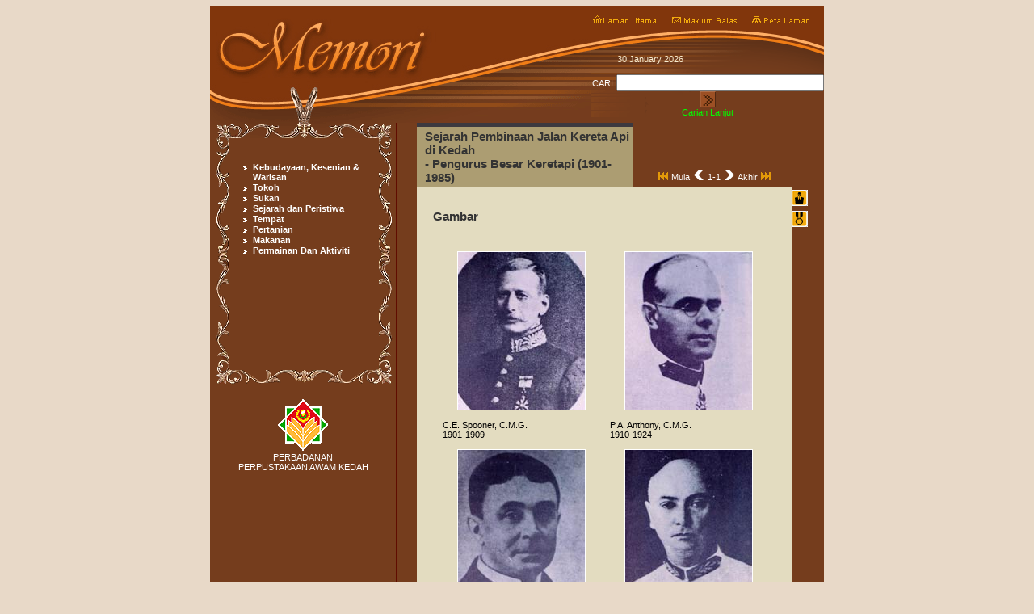

--- FILE ---
content_type: text/html; charset=UTF-8
request_url: http://www.memori-kedah.com/page_pengenalan.php?p=2&idstopic=36&idskandungan=121&id=461&mtopic=4
body_size: 38734
content:
<!DOCTYPE HTML PUBLIC "-//W3C//DTD HTML 4.01 Transitional//EN"
"http://www.w3.org/TR/html4/loose.dtd">
<html>
<head>
<meta http-equiv="Content-Type" content="text/html; charset=iso-8859-1">
<title>Sejarah Pembinaan Jalan Kereta Api di Kedah - Pengurus Besar Keretapi (1901-1985)</title>
<script language="JavaScript" type="text/JavaScript">
<!--
function MM_openBrWindow2(theURL,winName,features) { //v2.0
  window.open(theURL,winName,features);
}

function MM_reloadPage(init) {  //reloads the window if Nav4 resized
  if (init==true) with (navigator) {if ((appName=="Netscape")&&(parseInt(appVersion)==4)) {
    document.MM_pgW=innerWidth; document.MM_pgH=innerHeight; onresize=MM_reloadPage; }}
  else if (innerWidth!=document.MM_pgW || innerHeight!=document.MM_pgH) location.reload();
}
MM_reloadPage(true);
//-->
</script>
<link href="doc_style.css" rel="stylesheet" type="text/css">
<style type="text/css">
<!--
body {
	background-color: #E8D9C8;
}
-->
</style>
<script>
function check(){
if(document.form1.searchvalue.value==""){
alert("Data yang di cari!!!");
document.form1.searchvalue.focus();
return false;
}

}
</script>
</head>

<body >
<table width="760" border="0" align="center" cellpadding="0" cellspacing="0">
  <tr>
    <td width="472" height="144" valign="top" bgcolor="#753D1D"><img src="image/top_bar01.gif" width="472" height="144"></td>
    <td width="760" valign="top" bgcolor="#753D1D"><table border="0" cellpadding="0" cellspacing="0">
      <tr>
        <td width="288"><a href="index.php"><img src="image/top_bar02a_but.gif" width="100" height="21" onmouseover="this.src='image/top_bar02b_but.gif'" onmouseout="this.src='image/top_bar02a_but.gif'" border="0"></a><a href="maklumbalas.php"><img src="image/top_bar03a_but.gif" width="99" height="21" onmouseover="this.src='image/top_bar03b_but.gif'" onmouseout="this.src='image/top_bar03a_but.gif'" border="0"></a><a href="peta.php"><img src="image/top_bar04a_but.gif" width="89" height="21" onmouseover="this.src='image/top_bar04b_but.gif'" onmouseout="this.src='image/top_bar04a_but.gif'" border="0"></a></td>
      </tr>
      <tr>
        <td><img src="image/top_bar05.gif" width="288" height="40"></td>
      </tr>
      <tr>
        <td height="23" background="image/top_bar06.gif">&nbsp;</td>
      </tr>
      <tr>
        <td align="center" background="image/top_bar06_copy.gif"><form name="form1" method="post" action="search.php" onSubmit="return check()"><span class="menu">CARI</span>          
          <input name="searchvalue" type="text" size="30"><input name="imageField" type="image" src="image/top_bar07a_but.gif" alt="Cari Maklumat" align="middle" width="19" height="20" border="0" onmouseover="this.src='image/top_bar07b_but.gif'" onmouseout="this.src='image/top_bar07a_but.gif'">
		   
          <br>
          <span class="ppak"><a href="searchadv.php" class="menutext">Carian Lanjut</a>              </span>
        </form></td>
      </tr>
    </table></td>
  </tr>
</table>
<table width="760" border="0" align="center" cellpadding="0" cellspacing="0">
  <tr>
    <td width="230" valign="top" bgcolor="#753D1D"><table width="230" border="0" cellpadding="0" cellspacing="0">
      <tr>
        <td valign="top"><img src="image/frame01.gif" width="25" height="19"></td>
        <td valign="top"><img src="image/frame02.gif" width="180" height="19"></td>
        <td width="19" valign="top"><img src="image/frame03.gif" width="25" height="19"></td>
      </tr>
      <tr>
        <td height="144" valign="top" background="image/frame06.gif"><img src="image/frame04.gif" width="25" height="144"></td>
        <td rowspan="2" valign="top" bgcolor="#753D1D"><table width="153" height="283" border="0" align="right" cellpadding="0" cellspacing="0">
          <tr>
            <td>&nbsp;</td>
          </tr>
          <tr>
            <td height="264" valign="top" class="menu"><style type="text/css">
.menutitle{
	cursor:pointer;
	color:#FFFFFF;
	font-weight:bold;
	font-family: Verdana, Arial, Helvetica, sans-serif;
	font-size: 8pt;
	margin-left: -2em;
	margin-bottom: -0.9em;
}
.menutitle li {	list-style-image: url(image/menu_bul01.gif); list-style-position: outside; }
.menuOut {
	cursor:pointer;
	color:#FFFFFF;
	list-style-image: url(image/menu_bul01.gif);
	font-weight:bold;
	font-family: Verdana, Arial, Helvetica, sans-serif;
	font-size: 8pt;
	margin-left: -2em;
	margin-bottom: -0.9em;
}
.menuOver {
	cursor:pointer;
	color:#FFFF00;
	list-style-image: url(image/menu_bul02.gif);
	font-weight:bold;
	font-family: Verdana, Arial, Helvetica, sans-serif;
	font-size: 8pt;
	margin-left: -2em;
	margin-bottom: -0.9em;
}
.submenu{
    margin-left: -0.4em;
	font-family: Verdana, Arial, Helvetica, sans-serif;
	font-size: 8pt;
	color:#FFFFFF;
/*	margin-bottom: 3em; menu_bul01.gif bttn_more_01.jpg*/
	}
.submenu li {list-style-image: url(image/bttn_more_01.jpg ); list-style-position: outside;}
.submenu a {color:#FFFFFF; text-decoration:none; font-weight:none; }
.submenu a:hover {color:#66FF66; text-decoration:none; font-style:none; font-weight:none;}
/*body {background-color: #773C00;}*/

#current {
	font-weight: bold; 	color: #66FF66; }
	
#current2 {
	font-weight: bold; 	color: #FFFFFF; }
	
#inactive {
	color:#000080; text-decoration:none; font-weight:none; }


</style>

<script type="text/javascript">
<!--
/***********************************************
* Switch Menu script- by Martial B of http://getElementById.com/
* Modified by Dynamic Drive for format & NS4/IE4 compatibility
* Visit http://www.dynamicdrive.com/ for full source code
***********************************************/

var persistmenu="yes" //"yes" or "no". Make sure each SPAN content contains an incrementing ID starting at 1 (id="sub1", id="sub2", etc)
var persisttype="sitewide" //enter "sitewide" for menu to persist across site, "local" for this page only

if (document.getElementById){ //DynamicDrive.com change
document.write('<style type="text/css">\n')
document.write('.submenu{display: none;}\n')
document.write('</style>\n')
}

function SwitchMenu(obj){
	if(document.getElementById){
	var el = document.getElementById(obj);
	var ar = document.getElementById("masterdiv").getElementsByTagName("span"); //DynamicDrive.com change
		if(el.style.display != "block"){ //DynamicDrive.com change
			for (var i=0; i<ar.length; i++){
				if (ar[i].className=="submenu") //DynamicDrive.com change
				ar[i].style.display = "none";
			}
			el.style.display = "block";
		}else{
			el.style.display = "none";
		}
	}
}
function get_cookie(Name) { 
var search = Name + "="
var returnvalue = "";
if (document.cookie.length > 0) {
offset = document.cookie.indexOf(search)
if (offset != -1) { 
offset += search.length
end = document.cookie.indexOf(";", offset);
if (end == -1) end = document.cookie.length;
returnvalue=unescape(document.cookie.substring(offset, end))
}
}
return returnvalue;
}

function onloadfunction(){
if (persistmenu=="yes"){
var cookiename=(persisttype=="sitewide")? "switchmenu" : window.location.pathname
var cookievalue=get_cookie(cookiename)
if (cookievalue!="")
document.getElementById(cookievalue).style.display="block"
}
}
function ChangeClass(menu, newClass) { 
	 if (document.getElementById) { 
	 	document.getElementById(menu).className = newClass;
} 
}
function savemenustate(){
var inc=1, blockid=""
while (document.getElementById("sub"+inc)){
if (document.getElementById("sub"+inc).style.display=="block"){
blockid="sub"+inc
break
}
inc++
}
var cookiename=(persisttype=="sitewide")? "switchmenu" : window.location.pathname
var cookievalue=(persisttype=="sitewide")? blockid+";path=/" : blockid
document.cookie=cookiename+"="+cookievalue
}

if (window.addEventListener)
window.addEventListener("load", onloadfunction, false)
else if (window.attachEvent)
window.attachEvent("onload", onloadfunction)
else if (document.getElementById)
window.onload=onloadfunction

if (persistmenu=="yes" && document.getElementById)
window.onunload=savemenustate
 
document.onselectstart = new Function("return true");

function MM_openBrWindow(theURL,winName,features) { //v2.0
  window.open(theURL,winName,features);
}
//-->
</script>

<!-- Keep all menus within masterdiv-->
<table width="171" border="0" cellspacing="0" cellpadding="0">
  <tr>
    <td width="171">
<div id="masterdiv">
	<div id="menu1" class="menutitle" onclick="SwitchMenu('sub1')" onmouseover="ChangeClass('menu1','menuOver')" onmouseout="ChangeClass('menu1','menuOut')">
	<ul><li>Kebudayaan, Kesenian & Warisan</li></ul>
	</div>
	<span class="submenu" id="sub1">
		<ul>
				  		  		  <li><a href="page_pengenalan.php?p=1&idstopic=1&mtopic=1" >Pakaian dan Perhiasan Tradisional Negeri Kedah</a></li>
		  		 
				  		  		  <li><a href="page_pengenalan.php?p=1&idstopic=2&mtopic=1" >Adat-istiadat Perkahwinan Melayu Kedah</a></li>
		  		 
				  		  		  <li><a href="page_pengenalan.php?p=1&idstopic=3&mtopic=1" >Rumah dan Peralatan Pertukangan Tradisional Melayu Kedah</a></li>
		  		 
				  		  		  <li><a href="page_pengenalan.php?p=1&idstopic=4&mtopic=1" >Alatan Tradisional</a></li>
		  		 
				  		  		  <li><a href="page_pengenalan.php?p=1&idstopic=5&mtopic=1" >Seni Anyaman Tradisional</a></li>
		  		 
				  		  		  <li><a href="page_pengenalan.php?p=1&idstopic=6&mtopic=1" >Tarian-tarian di Kedah</a></li>
		  		 
				  		  		  <li><a href="page_pengenalan.php?p=1&idstopic=7&mtopic=1" >Setem Kenangan Negeri Kedah</a></li>
		  		 
				  		  		  <li><a href="page_pengenalan.php?p=1&idstopic=8&mtopic=1" >Warisan Mata Wang Kedah</a></li>
		  		 
				  		  		  <li><a href="page_pengenalan.php?p=1&idstopic=9&mtopic=1" >Senjata-senjata Tradisional Melayu</a></li>
		  		 
				  		  		  <li><a href="page_pengenalan.php?p=1&idstopic=10&mtopic=1" >Peralatan Muzik Melayu Tradisional</a></li>
		  		 
				  		  		  <li><a href="page_pengenalan.php?p=1&idstopic=11&mtopic=1" >Nobat Di Raja Kedah</a></li>
		  		 
				  		  		  <li><a href="page_pengenalan.php?p=1&idstopic=12&mtopic=1" >Wau</a></li>
		  		 
				  		  		  <li><a href="page_pengenalan.php?p=1&idstopic=13&mtopic=1" >Wayang Kulit Seri Asun</a></li>
		  		 
				  		  		  <li><a href="page_pengenalan.php?p=1&idstopic=14&mtopic=1" >Perubatan Tradisional : Bekam</a></li>
		  		 
				  		  		  <li><a href="page_pengenalan.php?p=1&idstopic=15&mtopic=1" >Bintang-bintang dan Darjah Kebesaran Negeri Kedah</a></li>
		  		 
				  		  		  <li><a href="page_pengenalan.php?p=1&idstopic=16&mtopic=1" >Tok Mudim</a></li>
		  		 
				  		  		  <li><a href="page_pengenalan.php?p=1&idstopic=17&mtopic=1" >Masyarakat Orang Asli Kensiu di Baling</a></li>
		  		 
			</ul></span>
	<div id="menu2" class="menutitle" onclick="SwitchMenu('sub2')" onmouseover="ChangeClass('menu2','menuOver')" onmouseout="ChangeClass('menu2','menuOut')">
	<ul><li>Tokoh</li></ul>
	</div>
	<span class="submenu" id="sub2">
		<ul>
				  		  		  <li><a href="page_pengenalan.php?p=2&idstopic=19&idskandungan=13&mtopic=2" >Ketokohan Tunku Yaakob</a></li>
		  		 
				  		  		  <li><a href="page_pengenalan.php?p=1&idstopic=20&mtopic=2" >Menteri Besar Kedah</a></li>
		  		 
				  		 
				  		 
				  		 
				  		 
				  		  		  <li><a href="page_pengenalan.php?p=1&idstopic=25&mtopic=2" >Ulama dan institusi pondok di Kedah</a></li>
		  		 
				  		 
			</ul></span>
	<div id="menu3" class="menutitle" onclick="SwitchMenu('sub3')" onmouseover="ChangeClass('menu3','menuOver')" onmouseout="ChangeClass('menu3','menuOut')">
	<ul><li>Sukan</li></ul>
	</div>
	<span class="submenu" id="sub3">
		<ul>
				  		  		  <li><a href="page_pengenalan.php?p=2&idstopic=27&idskandungan=97&mtopic=3" >Sejarah Bola Sepak Kedah</a></li>
		  		 
				  		  		  <li><a href="page_pengenalan.php?p=2&idstopic=28&idskandungan=128&mtopic=3" >Perahu Lumba</a></li>
		  		 
				  		  		  <li><a href="page_pengenalan.php?p=1&idstopic=29&mtopic=3" >Permainan Tradisional</a></li>
		  		 
			</ul></span>
	<div id="menu4" class="menutitle" onclick="SwitchMenu('sub4')" onmouseover="ChangeClass('menu4','menuOver')" onmouseout="ChangeClass('menu4','menuOut')">
	<ul><li>Sejarah dan Peristiwa</li></ul>
	</div>
	<span class="submenu" id="sub4">
		<ul>
				  		  		  <li><a href="page_pengenalan.php?p=2&idstopic=30&idskandungan=102&mtopic=4" >Sejarah Polis di Kedah</a></li>
		  		 
				  		  		  <li><a href="page_pengenalan.php?p=1&idstopic=31&mtopic=4" >Pengangkutan</a></li>
		  		 
				  		  		  <li><a href="page_pengenalan.php?p=1&idstopic=32&mtopic=4" >Kedah Volunteer Force (KVF)</a></li>
		  		 
				  		  		  <li><a href="page_pengenalan.php?p=2&idstopic=33&idskandungan=135&mtopic=4" >Kependudukan Siam di Kedah</a></li>
		  		 
				  		  		  <li><a href="page_pengenalan.php?p=1&idstopic=34&mtopic=4" >Peristiwa Bersejarah di Negeri Kedah (1904-1990)</a></li>
		  		 
				  		  		  <li><a href="page_pengenalan.php?p=2&idstopic=35&idskandungan=153&mtopic=4" >Merdeka! Merdeka! Mederka!</a></li>
		  		 
				  		  		  <li><a href="page_pengenalan.php?p=1&idstopic=36&mtopic=4" id="current">Sejarah Pembinaan Jalan Kereta Api di Kedah</a></li>
		  		 
				  		  		  <li><a href="page_pengenalan.php?p=2&idstopic=37&idskandungan=160&mtopic=4" >Sejarah Perkhidmatan Bomba</a></li>
		  		 
				  		  		  <li><a href="page_pengenalan.php?p=2&idstopic=38&idskandungan=122&mtopic=4" >Sejarah Terusan Wan Muhammad Saman</a></li>
		  		 
				  		  		  <li><a href="page_pengenalan.php?p=1&idstopic=39&mtopic=4" >Sejarah Pentadbiran Negeri Kedah</a></li>
		  		 
			</ul></span>
	<div id="menu5" class="menutitle" onclick="SwitchMenu('sub5')" onmouseover="ChangeClass('menu5','menuOver')" onmouseout="ChangeClass('menu5','menuOut')">
	<ul><li>Tempat</li></ul>
	</div>
	<span class="submenu" id="sub5">
		<ul>
				  		  		  <li><a href="page_pengenalan.php?p=1&idstopic=40&mtopic=5" >Langkawi Di Ambang Modenisasi</a></li>
		  		 
				  		  		  <li><a href="page_pengenalan.php?p=2&idstopic=41&idskandungan=183&mtopic=5" >Alor Setar Dahulu dan Sekarang - Vol I</a></li>
		  		 
				  		  		  <li><a href="page_pengenalan.php?p=2&idstopic=42&idskandungan=184&mtopic=5" >Alor Setar Dahulu dan Sekarang - Vol II</a></li>
		  		 
				  		  		  <li><a href="page_pengenalan.php?p=2&idstopic=43&idskandungan=186&mtopic=5" >Antara Tempat-tempat Bersejarah di Kedah</a></li>
		  		 
				  		  		  <li><a href="page_pengenalan.php?p=1&idstopic=44&mtopic=5" >Antara Sekolah-sekolah Tertua di Kedah</a></li>
		  		 
				  		  		  <li><a href="page_pengenalan.php?p=1&idstopic=45&mtopic=5" >Mercu Tanda Kedah Darul Aman</a></li>
		  		 
				  		  		  <li><a href="page_pengenalan.php?p=2&idstopic=46&idskandungan=197&mtopic=5" >Sungai Petani Dalam Arus Pembangunan</a></li>
		  		 
				  		  		  <li><a href="page_pengenalan.php?p=2&idstopic=47&idskandungan=190&mtopic=5" >Sejarah Awal Lembah Bujang</a></li>
		  		 
				  		 
				  		 
			</ul></span>
	<div id="menu6" class="menutitle" onclick="SwitchMenu('sub6')" onmouseover="ChangeClass('menu6','menuOver')" onmouseout="ChangeClass('menu6','menuOut')">
	<ul><li>Pertanian</li></ul>
	</div>
	<span class="submenu" id="sub6">
		<ul>
				  		  		  <li><a href="page_pengenalan.php?p=2&idstopic=50&idskandungan=224&mtopic=6" >Penanaman Padi Secara Tradisional di Kedah</a></li>
		  		 
				  		  		  <li><a href="page_pengenalan.php?p=1&idstopic=51&mtopic=6" >Penangkapan Ikan Air Tawar Cara Tradisional</a></li>
		  		 
				  		  		  <li><a href="page_pengenalan.php?p=1&idstopic=52&mtopic=6" >Buah-buahan Nadir</a></li>
		  		 
				  		  		  <li><a href="page_pengenalan.php?p=1&idstopic=53&mtopic=6" >Tumbuhan Ubatan Tradisional / Herba Ubatan</a></li>
		  		 
			</ul></span>
	<div id="menu7" class="menutitle" onclick="SwitchMenu('sub7')" onmouseover="ChangeClass('menu7','menuOver')" onmouseout="ChangeClass('menu7','menuOut')">
	<ul><li>Makanan</li></ul>
	</div>
	<span class="submenu" id="sub7">
		<ul>
				  		  		  <li><a href="page_pengenalan.php?p=1&idstopic=54&mtopic=7" >Antara Kuih-muih Tradisional Kedah</a></li>
		  		 
				  		  		  <li><a href="page_pengenalan.php?p=1&idstopic=55&mtopic=7" >Ulam-ulaman</a></li>
		  		 
				  		  		  <li><a href="page_pengenalan.php?p=1&idstopic=56&mtopic=7" >Nira Nipah</a></li>
		  		 
				  		  		  <li><a href="page_pengenalan.php?p=1&idstopic=57&mtopic=7" >Warisan Pembuatan Emping dan Ringgi di Kedah</a></li>
		  		 
				  		  		  <li><a href="page_pengenalan.php?p=1&idstopic=58&mtopic=7" >Madu Lebah</a></li>
		  		 
			</ul></span>
	

<div id="menu" class="menutitle" onclick="SwitchMenu('sub')" onmouseover="ChangeClass('menu','menuOver')" onmouseout="ChangeClass('menu','menuOut')">
	<ul><li>Permainan Dan Aktiviti</li></ul>
	</div>
	<span class="submenu" id="sub">
		<ul><li><a href="#" onClick="MM_openBrWindow('games/game/menu_games.swf','','scrollbars=yes,resizable=yes')">Permainan</a> </li>
		<li><a href="#" onClick="MM_openBrWindow('games/quiz/menu.swf','','scrollbars=yes,resizable=yes')">Aktiviti</a> </li>
		</ul>
	</span>
</div>
</td>
  </tr>
</table></td>
          </tr>
        </table></td>
        <td valign="top" background="image/frame07.gif"><img src="image/frame05.gif" width="25" height="144"></td>
      </tr>
        <tr>
        <td valign="bottom" background="image/frame06.gif"><img src="image/frame08.gif" width="25" height="143"></td>
        <td valign="bottom" background="image/frame07.gif"><img src="image/frame09.gif" width="25" height="143"></td>
      </tr>
      <tr>
        <td valign="top"><img src="image/frame10.gif" width="25" height="18"></td>
        <td valign="top"><img src="image/frame11.gif" width="180" height="18"></td>
        <td valign="top"><img src="image/frame12.gif" width="25" height="18"></td>
      </tr>
	  <tr>
        <td>&nbsp;</td>
        <td>&nbsp;</td>
        <td>&nbsp;</td>
      </tr>
	  <tr>
        <td>&nbsp;</td>
        <td align="center"><img src="image/logo.gif" width="62" height="64"><span class="ppak"><br>
          PERBADANAN <br>
PERPUSTAKAAN AWAM KEDAH</span></td>
        <td>&nbsp;</td>
      </tr>
	  <tr>
	    <td>&nbsp;</td>
	    <td align="center">&nbsp;</td>
	    <td>&nbsp;</td>
	    </tr>
    </table></td>
    <td width="2" align="center" background="image/ver_line01.gif"><img src="image/ver_line01.gif" width="2" height="1"></td>
    <td width="515" valign="top" bgcolor="#753D1D"><table width="489" border="0" cellspacing="0" cellpadding="0">
      <tr>
        <td width="24"><img src="image/transparency.gif" width="13" height="5"></td>
        <td bgcolor="#3C393F"><img src="image/transparency.gif" width="10" height="2"></td>
        <td width="194"><img src="image/transparency.gif" width="194" height="5"></td>
      </tr>
      <tr>
        <td><img src="image/transparency.gif" width="24" height="13"></td>
        		<td bgcolor="#AC9D72" class="tajuk">Sejarah Pembinaan Jalan Kereta Api di Kedah<br> - Pengurus Besar Keretapi (1901-1985) </td>
        				
		<td width="194" align="center" valign="bottom" class="pad">
		        <a href="/page_pengenalan.php?pageNum_Recordset1=0&totalRows_Recordset1=1&p=2&amp;idstopic=36&amp;idskandungan=121&amp;id=461&amp;mtopic=4"><img src="image/but_mula01a.gif" width="12" height="10" border="0" onmouseover="this.src='image/but_mula01b.gif'" onmouseout="this.src='image/but_mula01a.gif'"></a>
        		
		<span class="ppak"> Mula
		
		        <a href="page_pengenalan.php?pageNum_Recordset1=0&totalRows_Recordset1=1&p=2&idstopic=36&idskandungan=121&id=461&mtopic=4"><img src="image/but_back01a.gif" width="12" height="13" hspace="2" border="0" onmouseover="this.src='image/but_back01b.gif'" onmouseout="this.src='image/but_back01a.gif'" ></a>
        		1-1		
		        <a href="page_pengenalan.php?pageNum_Recordset1=0&totalRows_Recordset1=1&p=2&idstopic=36&idskandungan=121&id=461&mtopic=4"><img src="image/but_next01a.gif" width="12" height="13" hspace="2" border="0" onmouseover="this.src='image/but_next01b.gif'" onmouseout="this.src='image/but_next01a.gif'"></a>
		
         
		
		Akhir</span> 
		
		        <a href="/page_pengenalan.php?pageNum_Recordset1=0&totalRows_Recordset1=1&p=2&amp;idstopic=36&amp;idskandungan=121&amp;id=461&amp;mtopic=4"><img src="image/but_akhir01a.gif" width="12" height="10" border="0" onmouseover="this.src='image/but_akhir01b.gif'" onmouseout="this.src='image/but_akhir01a.gif'"></a>
        		</td>
		
		      </tr>
    </table>    
      		<table width="508" border="0" cellpadding="0" cellspacing="0">
            <tr>
        <td width="24"><img src="image/transparency.gif" width="24" height="13"></td>
		        <td width="465" bgcolor="#E3DCC0" class="para">
          <span class="tajukPara">Gambar </span><br>
           <!--<span class="tajukParaItalic">Nama saintifik:</span>-->
		 </td>
        <td valign="top"><table  border="0" cellpadding="0" cellspacing="0">
		<tr>
    <td valign="top"><a href="#" onClick="MM_openBrWindow2('bibliografi.php?idmtopic=4&idstopic=36','','scrollbars=yes,resizable=yes,width=600,height=600')"><img src="image/but_bibliografi01a.gif" alt="Bibliografi" width="19" height="20" vspace="3" border="0" onmouseover="this.src='image/but_bibliografi01b.gif'" onmouseout="this.src='image/but_bibliografi01a.gif'"></a></td>
  </tr>    
  
  <tr>
    <td valign="top"><a href="#" onClick="MM_openBrWindow2('penghargaan.php?idmtopic=4&idstopic=36','','scrollbars=yes,resizable=yes,width=600,height=600')"><img src="image/but_credit01a.gif" alt="Penghargaan" width="19" height="20" vspace="3" border="0" onmouseover="this.src='image/but_credit01b.gif'" onmouseout="this.src='image/but_credit01a.gif'"></a></td>
  </tr>  
</table></td>
      </tr> 	  	  <tr>
        <td>&nbsp;</td>
				
        <td bgcolor="#E3DCC0">&nbsp;</td>
        <td width="19">&nbsp;</td>
      </tr>
      <tr>
        <td>&nbsp;</td>
		        <td bgcolor="#E3DCC0"><script language="JavaScript" type="text/JavaScript">
<!--
function MM_openBrWindow(theURL,winName,features) { //v2.0
  window.open(theURL,winName,features);
}
//-->
</script>
<table border="0" align="center" cellpadding="3" cellspacing ="6">
<tr>
<td valign="top" class="caption" width="195"><table border="0" width="195" height="143" cellpadding="0" cellspacing="0" >
  <tr>
  
  <td align="center" valign="middle">
  <a href="#" onClick="MM_openBrWindow('gallerynext.php?id=1576&idtextartikel=887&mtopic=4&totalRows_Recordset1=14&pageNum_Recordset1=0','','scrollbars=yes,resizable=yes,width=750,height=550')"><img src="imgthumb/3_4_7_pengurus_01_s.jpg"  border="1" style="border-color:#FFFFFF" ></a>
</td></tr></table>
<br>C.E. Spooner, C.M.G. <br>
1901-1909  </td>
<td valign="top" class="caption" width="195"><table border="0" width="195" height="143" cellpadding="0" cellspacing="0" >
  <tr>
  
  <td align="center" valign="middle">
  <a href="#" onClick="MM_openBrWindow('gallerynext.php?id=1577&idtextartikel=887&mtopic=4&totalRows_Recordset1=14&pageNum_Recordset1=1','','scrollbars=yes,resizable=yes,width=750,height=550')"><img src="imgthumb/3_4_7_pengurus_02_s.jpg"  border="1" style="border-color:#FFFFFF" ></a>
</td></tr></table>
<br>P.A. Anthony, C.M.G. <br>
1910-1924  </td>
</tr>
<tr>
<td valign="top" class="caption" width="195"><table border="0" width="195" height="143" cellpadding="0" cellspacing="0" >
  <tr>
  
  <td align="center" valign="middle">
  <a href="#" onClick="MM_openBrWindow('gallerynext.php?id=1578&idtextartikel=887&mtopic=4&totalRows_Recordset1=14&pageNum_Recordset1=2','','scrollbars=yes,resizable=yes,width=750,height=550')"><img src="imgthumb/3_4_7_pengurus_03_s.jpg"  border="1" style="border-color:#FFFFFF" ></a>
</td></tr></table>
<br>J.Strachan, C.M.G, M.B.I.D.S., M.F.C. <br>
1927-1933  </td>
<td valign="top" class="caption" width="195"><table border="0" width="195" height="143" cellpadding="0" cellspacing="0" >
  <tr>
  
  <td align="center" valign="middle">
  <a href="#" onClick="MM_openBrWindow('gallerynext.php?id=1579&idtextartikel=887&mtopic=4&totalRows_Recordset1=14&pageNum_Recordset1=3','','scrollbars=yes,resizable=yes,width=750,height=550')"><img src="imgthumb/3_4_7_pengurus_04_s.jpg"  border="1" style="border-color:#FFFFFF" ></a>
</td></tr></table>
<br>D.H. Elias, C.M.G., M.C.<br>
1933-1936  </td>
</tr>
<tr>
<td valign="top" class="caption" width="195"><table border="0" width="195" height="143" cellpadding="0" cellspacing="0" >
  <tr>
  
  <td align="center" valign="middle">
  <a href="#" onClick="MM_openBrWindow('gallerynext.php?id=1580&idtextartikel=887&mtopic=4&totalRows_Recordset1=14&pageNum_Recordset1=4','','scrollbars=yes,resizable=yes,width=750,height=550')"><img src="imgthumb/3_4_7_pengurus_05_s.jpg"  border="1" style="border-color:#FFFFFF" ></a>
</td></tr></table>
<br>Sir John Sanders, C.M.G.<br>
1946-1952  </td>
<td valign="top" class="caption" width="195"><table border="0" width="195" height="143" cellpadding="0" cellspacing="0" >
  <tr>
  
  <td align="center" valign="middle">
  <a href="#" onClick="MM_openBrWindow('gallerynext.php?id=1581&idtextartikel=887&mtopic=4&totalRows_Recordset1=14&pageNum_Recordset1=5','','scrollbars=yes,resizable=yes,width=750,height=550')"><img src="imgthumb/3_4_7_pengurus_06_s.jpg"  border="1" style="border-color:#FFFFFF" ></a>
</td></tr></table>
<br>C.G. Harrison, O.B.E.<br>
1953-1958  </td>
</tr>
<tr>
<td valign="top" class="caption" width="195"><table border="0" width="195" height="143" cellpadding="0" cellspacing="0" >
  <tr>
  
  <td align="center" valign="middle">
  <a href="#" onClick="MM_openBrWindow('gallerynext.php?id=1582&idtextartikel=887&mtopic=4&totalRows_Recordset1=14&pageNum_Recordset1=6','','scrollbars=yes,resizable=yes,width=750,height=550')"><img src="imgthumb/3_4_7_pengurus_07_s.jpg"  border="1" style="border-color:#FFFFFF" ></a>
</td></tr></table>
<br>D.D. Bartlet<br>
1958-1959  </td>
<td valign="top" class="caption" width="195"><table border="0" width="195" height="143" cellpadding="0" cellspacing="0" >
  <tr>
  
  <td align="center" valign="middle">
  <a href="#" onClick="MM_openBrWindow('gallerynext.php?id=1583&idtextartikel=887&mtopic=4&totalRows_Recordset1=14&pageNum_Recordset1=7','','scrollbars=yes,resizable=yes,width=750,height=550')"><img src="imgthumb/3_4_7_pengurus_08_s.jpg"  border="1" style="border-color:#FFFFFF" ></a>
</td></tr></table>
<br>G.M. Wheat<br>
1959-1960  </td>
</tr>
<tr>
<td valign="top" class="caption" width="195"><table border="0" width="195" height="143" cellpadding="0" cellspacing="0" >
  <tr>
  
  <td align="center" valign="middle">
  <a href="#" onClick="MM_openBrWindow('gallerynext.php?id=1584&idtextartikel=887&mtopic=4&totalRows_Recordset1=14&pageNum_Recordset1=8','','scrollbars=yes,resizable=yes,width=750,height=550')"><img src="imgthumb/3_4_7_pengurus_09_s.jpg"  border="1" style="border-color:#FFFFFF" ></a>
</td></tr></table>
<br>E.T. Williams, C.M.G<br>
1960-1961  </td>
<td valign="top" class="caption" width="195"><table border="0" width="195" height="143" cellpadding="0" cellspacing="0" >
  <tr>
  
  <td align="center" valign="middle">
  <a href="#" onClick="MM_openBrWindow('gallerynext.php?id=1585&idtextartikel=887&mtopic=4&totalRows_Recordset1=14&pageNum_Recordset1=9','','scrollbars=yes,resizable=yes,width=750,height=550')"><img src="imgthumb/3_4_7_pengurus_10_s.jpg"  border="1" style="border-color:#FFFFFF" ></a>
</td></tr></table>
<br>Tan Sri (Dato') Haji Ahmad Perang<br>
P.M.N., D.P.M.J., P.I.S., F.I.C.A.<br>
1962-1967  </td>
</tr>
<tr>
<td valign="top" class="caption" width="195"><table border="0" width="195" height="143" cellpadding="0" cellspacing="0" >
  <tr>
  
  <td align="center" valign="middle">
  <a href="#" onClick="MM_openBrWindow('gallerynext.php?id=1586&idtextartikel=887&mtopic=4&totalRows_Recordset1=14&pageNum_Recordset1=10','','scrollbars=yes,resizable=yes,width=750,height=550')"><img src="imgthumb/3_4_7_pengurus_11_s.jpg"  border="1" style="border-color:#FFFFFF" ></a>
</td></tr></table>
<br>Tuan Haji Waad Bin Jamaluddin, J.M.N.<br>
1967-1971  </td>
<td valign="top" class="caption" width="195"><table border="0" width="195" height="143" cellpadding="0" cellspacing="0" >
  <tr>
  
  <td align="center" valign="middle">
  <a href="#" onClick="MM_openBrWindow('gallerynext.php?id=1587&idtextartikel=887&mtopic=4&totalRows_Recordset1=14&pageNum_Recordset1=11','','scrollbars=yes,resizable=yes,width=750,height=550')"><img src="imgthumb/3_4_7_pengurus_12_s.jpg"  border="1" style="border-color:#FFFFFF" ></a>
</td></tr></table>
<br>Dato' Shariff Bin Hassan, D.P.C.M. <br>
1972-1975  </td>
</tr>
<tr>
<td valign="top" class="caption" width="195"><table border="0" width="195" height="143" cellpadding="0" cellspacing="0" >
  <tr>
  
  <td align="center" valign="middle">
  <a href="#" onClick="MM_openBrWindow('gallerynext.php?id=1588&idtextartikel=887&mtopic=4&totalRows_Recordset1=14&pageNum_Recordset1=12','','scrollbars=yes,resizable=yes,width=750,height=550')"><img src="imgthumb/3_4_7_pengurus_13_s.jpg"  border="1" style="border-color:#FFFFFF" ></a>
</td></tr></table>
<br>Dato' Ishak Bin Tadin, <br>
D.C.P.M., J.M.N., A.M.N.<br>
1975-1981  </td>
<td valign="top" class="caption" width="195"><table border="0" width="195" height="143" cellpadding="0" cellspacing="0" >
  <tr>
  
  <td align="center" valign="middle">
  <a href="#" onClick="MM_openBrWindow('gallerynext.php?id=1589&idtextartikel=887&mtopic=4&totalRows_Recordset1=14&pageNum_Recordset1=13','','scrollbars=yes,resizable=yes,width=750,height=550')"><img src="imgthumb/3_4_7_pengurus_14_s.jpg"  border="1" style="border-color:#FFFFFF" ></a>
</td></tr></table>
<br>Dato' Ahmad Badri Bin Mohamed Basir,<br>
D.P.C.M., J.M.N., J.S.M., A.M.N.<br>
1981-  </td>
</tr>
<tr>
</tr>
</table></td>
        <td width="19">&nbsp;</td>
      </tr>	  <tr>
        <td>&nbsp;</td>
		        <td bgcolor="#E3DCC0">&nbsp;</td>
        <td width="19">&nbsp;</td>
      </tr>	  
	  <tr>
        <td><img src="image/clip_01a.gif" width="24" height="13"></td>
		        <td bgcolor="#E3DCC0"><img src="image/clip_02color04a.gif" width="13" height="13"></td>
        <td width="19">&nbsp;</td>
      </tr>      <tr>
        <td height="11"><img src="image/transparency.gif" width="24" height="11"></td>
		        <td bgcolor="#E3DCC0"><img src="image/color04d.gif" width="465" height="11"></td>
        <td>&nbsp;</td>
      </tr>
      <tr>
        <td height="78">&nbsp;</td>
        <td bgcolor="#FFFFFF"><script type="text/javascript">
function changeIt(imageName,objName)
{
	var obj = document.getElementById(objName);
	var srt2=imageName;
	
	out = "@"; // replace this
add = " "; // with this
 var qq=""+srt2;
 while (qq.indexOf(out)>-1) {
pos= qq.indexOf(out);
qq = "" + (qq.substring(0, pos) + add + 
qq.substring((pos + out.length), qq.length));
}  
	var imgTag = qq;	
	obj.innerHTML = imgTag;
	return;	
}
function changeIt2(imageName, objName){
var obj = document.getElementById(objName);
	var srt2=imageName;
	
	out = "@@@"; // replace this
add = " "; // with this
 var qq=""+srt2;
 while (qq.indexOf(out)>-1) {
pos= qq.indexOf(out);
qq = "" + (qq.substring(0, pos) + add + 
qq.substring((pos + out.length), qq.length));
}  
	var imgTag = qq;	
	obj.innerHTML = imgTag;
	return;	
}
/***********************************************
* Scrollable Menu Links- � Dynamic Drive DHTML code library (www.dynamicdrive.com)
* Visit http://www.dynamicDrive.com for hundreds of DHTML scripts
* This notice must stay intact for legal use
***********************************************/

//configure path for left and right arrows
var goleftimage='image/ero_back01b.gif'
var gorightimage='image/ero_next01b.gif'
//configure menu width (in px):
var menuwidth=415
//configure menu height (in px):
var menuheight=70
//Specify scroll buttons directions ("normal" or "reverse"):
var scrolldir="reverse"
//configure scroll speed (1-10), where larger is faster
var scrollspeed=8
//specify menu content
/* var menucontents='<nobr><a href="http://www.dynamicdrive.com">Dynamic Drive</a> | <a href="http://www.javascriptkit.com">JavaScript Kit</a> | <a href="http://www.codingforums.com">CodingForums.com</a> | <a href="http://www.builder.com">Builder.com</a> | <a href="http://freewarejava.com">Freewarejava.com</a></nobr>' */

var menucontents="<nobr><a href=page_pengenalan.php?p=1&idstopic=36&mtopic=4 onMouseOver=changeIt('Pengenalan','image1') onMouseOut=changeIt2('@@@','image1')><img src=imgbuku/3_4_7_pengenalan.jpg border=0 alt='Pengenalan'></a>&nbsp;<a href=page_pengenalan.php?p=2&idstopic=36&idskandungan=114&id=454&mtopic=4 onMouseOver=changeIt('Sejarah@Awal','image1') onMouseOut=changeIt2('@@@','image1')><img src=img_menu/3_4_7_sejarah.jpg border=0 alt='Sejarah Awal' ></a> <a href=page_pengenalan.php?p=2&idstopic=36&idskandungan=115&id=455&mtopic=4 onMouseOver=changeIt('Faktor-Faktor@Pembinaan','image1') onMouseOut=changeIt2('@@@','image1')><img src=img_menu/3_4_7_pembinaan.jpg border=0 alt='Faktor-Faktor Pembinaan' ></a> <a href=page_pengenalan.php?p=2&idstopic=36&idskandungan=116&id=456&mtopic=4 onMouseOver=changeIt('Proses@Pembinaan','image1') onMouseOut=changeIt2('@@@','image1')><img src=img_menu/3_4_7_proses_binaan_landasa.jpg border=0 alt='Proses Pembinaan' ></a> <a href=page_pengenalan.php?p=2&idstopic=36&idskandungan=117&id=457&mtopic=4 onMouseOver=changeIt('Kesimpulan','image1') onMouseOut=changeIt2('@@@','image1')><img src=img_menu/3_4_7_kesimpulan.jpg border=0 alt='Kesimpulan' ></a> <a href=page_pengenalan.php?p=2&idstopic=36&idskandungan=118&id=458&mtopic=4 onMouseOver=changeIt('Galeri@Gambar','image1') onMouseOut=changeIt2('@@@','image1')><img src=img_menu/3_4_7_galeri.jpg border=0 alt='Galeri Gambar' ></a> <a href=page_pengenalan.php?p=2&idstopic=36&idskandungan=119&id=459&mtopic=4 onMouseOver=changeIt('Proses@Pembinaan@Landasan@Keretapi','image1') onMouseOut=changeIt2('@@@','image1')><img src=img_menu/3_4_7_proses_binaan_landasan.jpg border=0 alt='Proses Pembinaan Landasan Keretapi' ></a> <a href=page_pengenalan.php?p=2&idstopic=36&idskandungan=120&id=460&mtopic=4 onMouseOver=changeIt('Antara@Lokomotif@Keretapi@Tanah@Melayu','image1') onMouseOut=changeIt2('@@@','image1')><img src=img_menu/3_4_7_lokomotif.jpg border=0 alt='Antara Lokomotif Keretapi Tanah Melayu' ></a> <a href=page_pengenalan.php?p=2&idstopic=36&idskandungan=121&id=461&mtopic=4 onMouseOver=changeIt('Pengurus@Besar@Keretapi@(1901-1985)','image1') onMouseOut=changeIt2('@@@','image1')><img src=img_menu/3_4_7_pengurus.jpg border=0 alt='Pengurus Besar Keretapi (1901-1985)' ></a> </nobr>";

////NO NEED TO EDIT BELOW THIS LINE////////////

var iedom=document.all||document.getElementById
var leftdircode='onMouseover="moveleft()" onMouseout="clearTimeout(lefttime)"'
var rightdircode='onMouseover="moveright()" onMouseout="clearTimeout(righttime)"'

if (scrolldir=="reverse"){
var tempswap=leftdircode
leftdircode=rightdircode
rightdircode=tempswap
}
if (iedom)
document.write('<span id="temp" style="visibility:hidden;position:absolute;top:-100;left:-5000">'+menucontents+'</span>')
var actualwidth=''
var cross_scroll, ns_scroll
var loadedyes=0
function fillup(){
if (iedom){
cross_scroll=document.getElementById? document.getElementById("test2") : document.all.test2
cross_scroll.innerHTML=menucontents
actualwidth=document.all? cross_scroll.offsetWidth : document.getElementById("temp").offsetWidth
}
else if (document.layers){
ns_scroll=document.ns_scrollmenu.document.ns_scrollmenu2
ns_scroll.document.write(menucontents)
ns_scroll.document.close()
actualwidth=ns_scroll.document.width
}
loadedyes=1
}
window.onload=fillup

function moveleft(){
if (loadedyes){
if (iedom&&parseInt(cross_scroll.style.left)>(menuwidth-actualwidth)){
cross_scroll.style.left=parseInt(cross_scroll.style.left)-scrollspeed+"px"
}
else if (document.layers&&ns_scroll.left>(menuwidth-actualwidth))
ns_scroll.left-=scrollspeed
}
lefttime=setTimeout("moveleft()",50)
}

function moveright(){
if (loadedyes){
if (iedom&&parseInt(cross_scroll.style.left)<0)
cross_scroll.style.left=parseInt(cross_scroll.style.left)+scrollspeed+"px"
else if (document.layers&&ns_scroll.left<0)
ns_scroll.left+=scrollspeed
}
righttime=setTimeout("moveright()",50)
}


if (iedom||document.layers){
with (document){
write('<table border="0" cellspacing="0" cellpadding="2" align="center">')
write('<td valign="middle"><a href="#" '+leftdircode+'><img src="'+goleftimage+'"border=0></a> </td>')
write('<td width="'+menuwidth+'px" valign="top">')
if (iedom){
write('<div style="position:relative;width:'+menuwidth+'px;height:'+menuheight+'px;overflow:hidden;">')
write('<div id="test2" style="position:absolute;left:0;top:0">')
write('</div></div>')
}
else if (document.layers){
write('<ilayer width='+menuwidth+' height='+menuheight+' name="ns_scrollmenu">')
write('<layer name="ns_scrollmenu2" left=0 top=0></layer></ilayer>')
}
write('</td>')
write('<td valign="middle"> <a href="#" '+rightdircode+'>')
 write('<img src="'+gorightimage+'"border=0></a>')
write('</td></tr>') 

write('<tr class="caption">') 
write('<td valign="middle">&nbsp;</td>')
write('<td width="'+menuwidth+'px" valign="top">')

write('<div id="image1" align="center">&nbsp;</div>')
write('</td>')
write('<td valign="middle">&nbsp;</td></tr> ')
write('</table>')
}
}
</script></td>
        <td>&nbsp;</td>
      </tr>
      <tr>
        <td height="23"><img src="image/clip_01a.gif" width="24" height="13"></td>
		        <td background="image/color04e.gif"><img src="image/clip_02color04b.gif" width="13" height="13"></td>
        <td>&nbsp;</td>
      </tr>
      <tr>
        <td><img src="image/transparency.gif" width="24" height="8"></td>
		        <td><img src="image/color04_line.gif" width="465" height="8"></td>
        <td>&nbsp;</td>
      </tr>
      <tr>
        <td>&nbsp;</td>
        <td>&nbsp;</td>
        <td>&nbsp;</td>
      </tr>
    </table>
			</td>
    <td width="13" bgcolor="#753D1D">&nbsp;</td>
  </tr>
</table>
<table width="760" border="0" align="center" cellpadding="0" cellspacing="0">
  <tr>
    <td width="235" height="56" align="right" background="image/bottom_bar01.gif">&nbsp;</td>
    <td width="230" background="image/bottom_bar01.gif" class="penyelidik">&nbsp;</td>
    <td width="210" background="image/bottom_bar01.gif" class="penyelidik">&nbsp; </td>
    <td width="85" background="image/bottom_bar01.gif"><a href="#top"><img src="image/color06_but_top01a.gif" width="44" height="20" border="0" onmouseover="this.src='image/color06_but_top01b.gif'" onmouseout="this.src='image/color06_but_top01a.gif'"></a></td>
  </tr>
  <tr>
    <td height="25" colspan="4" align="center" bgcolor="#753D1D" class="footer">Resolusi terbaik 600 x 800 pixel </td>
  </tr>
</table>
<div id="Layer1" class="style1" style="position:absolute; width:200px; height:23px; z-index:1; top: 67px; left: 646px;">
  <div align="right" class="tarikh">30 January 2026 </div>
</div>
</body>
</html>
